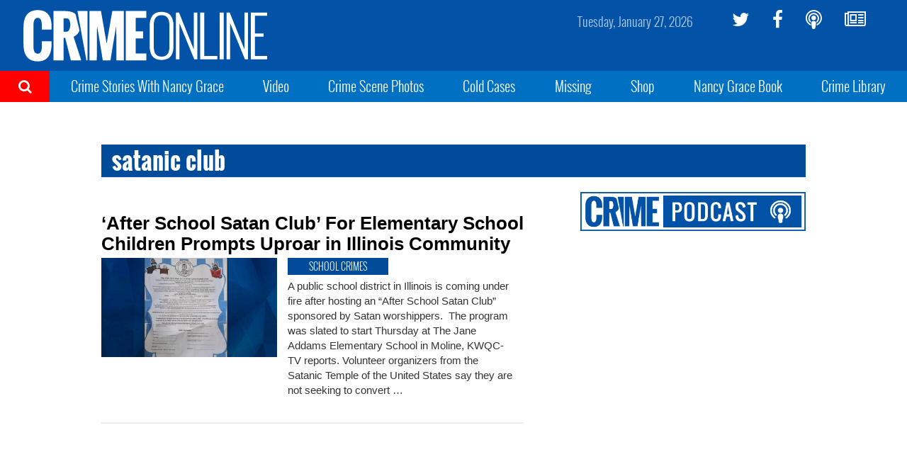

--- FILE ---
content_type: text/html; charset=utf-8
request_url: https://www.google.com/recaptcha/api2/aframe
body_size: 258
content:
<!DOCTYPE HTML><html><head><meta http-equiv="content-type" content="text/html; charset=UTF-8"></head><body><script nonce="cFIH8Dl5p7ijw895BZ6fyg">/** Anti-fraud and anti-abuse applications only. See google.com/recaptcha */ try{var clients={'sodar':'https://pagead2.googlesyndication.com/pagead/sodar?'};window.addEventListener("message",function(a){try{if(a.source===window.parent){var b=JSON.parse(a.data);var c=clients[b['id']];if(c){var d=document.createElement('img');d.src=c+b['params']+'&rc='+(localStorage.getItem("rc::a")?sessionStorage.getItem("rc::b"):"");window.document.body.appendChild(d);sessionStorage.setItem("rc::e",parseInt(sessionStorage.getItem("rc::e")||0)+1);localStorage.setItem("rc::h",'1769485851265');}}}catch(b){}});window.parent.postMessage("_grecaptcha_ready", "*");}catch(b){}</script></body></html>

--- FILE ---
content_type: text/plain;charset=UTF-8
request_url: https://c.pub.network/v2/c
body_size: -113
content:
6e191146-73f5-46cf-8dce-0481e0cb11fa

--- FILE ---
content_type: text/plain;charset=UTF-8
request_url: https://c.pub.network/v2/c
body_size: -265
content:
2c4bd3b3-50c3-4854-a82a-e4feabf38c35